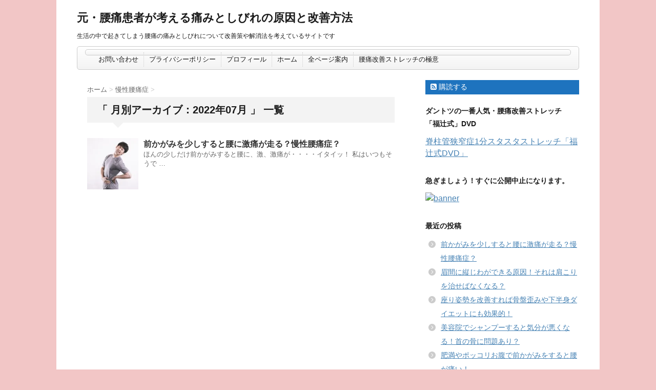

--- FILE ---
content_type: text/html; charset=UTF-8
request_url: http://osiyosan-1.com/archives/date/2022/07
body_size: 13121
content:
<!DOCTYPE html>
<!--[if lt IE 7]>
<html class="ie6" dir="ltr" lang="ja" prefix="og: https://ogp.me/ns#"> <![endif]-->
<!--[if IE 7]>
<html class="i7" dir="ltr" lang="ja" prefix="og: https://ogp.me/ns#"> <![endif]-->
<!--[if IE 8]>
<html class="ie" dir="ltr" lang="ja" prefix="og: https://ogp.me/ns#"> <![endif]-->
<!--[if gt IE 8]><!-->
<html dir="ltr" lang="ja" prefix="og: https://ogp.me/ns#">
	<!--<![endif]-->
	<head>
		<meta charset="UTF-8" >
		<meta name="viewport" content="width=device-width,initial-scale=1.0,user-scalable=no">
		<meta name="format-detection" content="telephone=no" >
		
					<meta name="robots" content="noindex,follow">
		
		<link rel="stylesheet" href="http://osiyosan-1.com/wp-content/themes/affinger2/css/normalize.css">
		<link rel="stylesheet" href="http://osiyosan-1.com/wp-content/themes/affinger2/style.css" type="text/css" media="screen" >
		<link rel="alternate" type="application/rss+xml" title="元・腰痛患者が考える痛みとしびれの原因と改善方法 RSS Feed" href="http://osiyosan-1.com/feed" />
		<link rel="pingback" href="http://osiyosan-1.com/xmlrpc.php" >
		<link rel="stylesheet" href="https://maxcdn.bootstrapcdn.com/font-awesome/4.5.0/css/font-awesome.min.css">

		<!--[if lt IE 9]>
		<script src="http://css3-mediaqueries-js.googlecode.com/svn/trunk/css3-mediaqueries.js"></script>
		<script src="http://osiyosan-1.com/wp-content/themes/affinger2/js/html5shiv.js"></script>
		<![endif]-->
				<title>7月, 2022 | 元・腰痛患者が考える痛みとしびれの原因と改善方法</title>

		<!-- All in One SEO 4.9.3 - aioseo.com -->
	<meta name="robots" content="noindex, max-snippet:-1, max-image-preview:large, max-video-preview:-1" />
	<link rel="canonical" href="http://osiyosan-1.com/archives/date/2022/07" />
	<meta name="generator" content="All in One SEO (AIOSEO) 4.9.3" />
		<script type="application/ld+json" class="aioseo-schema">
			{"@context":"https:\/\/schema.org","@graph":[{"@type":"BreadcrumbList","@id":"http:\/\/osiyosan-1.com\/archives\/date\/2022\/07#breadcrumblist","itemListElement":[{"@type":"ListItem","@id":"http:\/\/osiyosan-1.com#listItem","position":1,"name":"Home","item":"http:\/\/osiyosan-1.com","nextItem":{"@type":"ListItem","@id":"http:\/\/osiyosan-1.com\/archives\/date\/2022#listItem","name":2022}},{"@type":"ListItem","@id":"http:\/\/osiyosan-1.com\/archives\/date\/2022#listItem","position":2,"name":2022,"item":"http:\/\/osiyosan-1.com\/archives\/date\/2022","nextItem":{"@type":"ListItem","@id":"http:\/\/osiyosan-1.com\/archives\/date\/2022\/07#listItem","name":"07"},"previousItem":{"@type":"ListItem","@id":"http:\/\/osiyosan-1.com#listItem","name":"Home"}},{"@type":"ListItem","@id":"http:\/\/osiyosan-1.com\/archives\/date\/2022\/07#listItem","position":3,"name":"07","previousItem":{"@type":"ListItem","@id":"http:\/\/osiyosan-1.com\/archives\/date\/2022#listItem","name":2022}}]},{"@type":"CollectionPage","@id":"http:\/\/osiyosan-1.com\/archives\/date\/2022\/07#collectionpage","url":"http:\/\/osiyosan-1.com\/archives\/date\/2022\/07","name":"7\u6708, 2022 | \u5143\u30fb\u8170\u75db\u60a3\u8005\u304c\u8003\u3048\u308b\u75db\u307f\u3068\u3057\u3073\u308c\u306e\u539f\u56e0\u3068\u6539\u5584\u65b9\u6cd5","inLanguage":"ja","isPartOf":{"@id":"http:\/\/osiyosan-1.com\/#website"},"breadcrumb":{"@id":"http:\/\/osiyosan-1.com\/archives\/date\/2022\/07#breadcrumblist"}},{"@type":"Organization","@id":"http:\/\/osiyosan-1.com\/#organization","name":"\u5143\u30fb\u8170\u75db\u60a3\u8005\u304c\u8003\u3048\u308b\u75db\u307f\u3068\u3057\u3073\u308c\u306e\u539f\u56e0\u3068\u6539\u5584\u65b9\u6cd5","description":"\u751f\u6d3b\u306e\u4e2d\u3067\u8d77\u304d\u3066\u3057\u307e\u3046\u8170\u75db\u306e\u75db\u307f\u3068\u3057\u3073\u308c\u306b\u3064\u3044\u3066\u6539\u5584\u7b56\u3084\u89e3\u6d88\u6cd5\u3092\u8003\u3048\u3066\u3044\u308b\u30b5\u30a4\u30c8\u3067\u3059","url":"http:\/\/osiyosan-1.com\/"},{"@type":"WebSite","@id":"http:\/\/osiyosan-1.com\/#website","url":"http:\/\/osiyosan-1.com\/","name":"\u5143\u30fb\u8170\u75db\u60a3\u8005\u304c\u8003\u3048\u308b\u75db\u307f\u3068\u3057\u3073\u308c\u306e\u539f\u56e0\u3068\u6539\u5584\u65b9\u6cd5","description":"\u751f\u6d3b\u306e\u4e2d\u3067\u8d77\u304d\u3066\u3057\u307e\u3046\u8170\u75db\u306e\u75db\u307f\u3068\u3057\u3073\u308c\u306b\u3064\u3044\u3066\u6539\u5584\u7b56\u3084\u89e3\u6d88\u6cd5\u3092\u8003\u3048\u3066\u3044\u308b\u30b5\u30a4\u30c8\u3067\u3059","inLanguage":"ja","publisher":{"@id":"http:\/\/osiyosan-1.com\/#organization"}}]}
		</script>
		<!-- All in One SEO -->

<link rel='dns-prefetch' href='//ajax.googleapis.com' />
<link rel='dns-prefetch' href='//s.w.org' />
<script id="wpp-js" src="http://osiyosan-1.com/wp-content/plugins/wordpress-popular-posts/assets/js/wpp.min.js?ver=7.3.3" data-sampling="0" data-sampling-rate="100" data-api-url="http://osiyosan-1.com/wp-json/wordpress-popular-posts" data-post-id="0" data-token="b31f8ad536" data-lang="0" data-debug="0" type="text/javascript"></script>
<script type="text/javascript">
window._wpemojiSettings = {"baseUrl":"https:\/\/s.w.org\/images\/core\/emoji\/14.0.0\/72x72\/","ext":".png","svgUrl":"https:\/\/s.w.org\/images\/core\/emoji\/14.0.0\/svg\/","svgExt":".svg","source":{"concatemoji":"http:\/\/osiyosan-1.com\/wp-includes\/js\/wp-emoji-release.min.js?ver=6.0.11"}};
/*! This file is auto-generated */
!function(e,a,t){var n,r,o,i=a.createElement("canvas"),p=i.getContext&&i.getContext("2d");function s(e,t){var a=String.fromCharCode,e=(p.clearRect(0,0,i.width,i.height),p.fillText(a.apply(this,e),0,0),i.toDataURL());return p.clearRect(0,0,i.width,i.height),p.fillText(a.apply(this,t),0,0),e===i.toDataURL()}function c(e){var t=a.createElement("script");t.src=e,t.defer=t.type="text/javascript",a.getElementsByTagName("head")[0].appendChild(t)}for(o=Array("flag","emoji"),t.supports={everything:!0,everythingExceptFlag:!0},r=0;r<o.length;r++)t.supports[o[r]]=function(e){if(!p||!p.fillText)return!1;switch(p.textBaseline="top",p.font="600 32px Arial",e){case"flag":return s([127987,65039,8205,9895,65039],[127987,65039,8203,9895,65039])?!1:!s([55356,56826,55356,56819],[55356,56826,8203,55356,56819])&&!s([55356,57332,56128,56423,56128,56418,56128,56421,56128,56430,56128,56423,56128,56447],[55356,57332,8203,56128,56423,8203,56128,56418,8203,56128,56421,8203,56128,56430,8203,56128,56423,8203,56128,56447]);case"emoji":return!s([129777,127995,8205,129778,127999],[129777,127995,8203,129778,127999])}return!1}(o[r]),t.supports.everything=t.supports.everything&&t.supports[o[r]],"flag"!==o[r]&&(t.supports.everythingExceptFlag=t.supports.everythingExceptFlag&&t.supports[o[r]]);t.supports.everythingExceptFlag=t.supports.everythingExceptFlag&&!t.supports.flag,t.DOMReady=!1,t.readyCallback=function(){t.DOMReady=!0},t.supports.everything||(n=function(){t.readyCallback()},a.addEventListener?(a.addEventListener("DOMContentLoaded",n,!1),e.addEventListener("load",n,!1)):(e.attachEvent("onload",n),a.attachEvent("onreadystatechange",function(){"complete"===a.readyState&&t.readyCallback()})),(e=t.source||{}).concatemoji?c(e.concatemoji):e.wpemoji&&e.twemoji&&(c(e.twemoji),c(e.wpemoji)))}(window,document,window._wpemojiSettings);
</script>
<!-- osiyosan-1.com is managing ads with Advanced Ads 1.34.0 – https://wpadvancedads.com/ --><script id="osiyo-ready">
			window.advanced_ads_ready=function(e,a){a=a||"complete";var d=function(e){return"interactive"===a?"loading"!==e:"complete"===e};d(document.readyState)?e():document.addEventListener("readystatechange",(function(a){d(a.target.readyState)&&e()}),{once:"interactive"===a})},window.advanced_ads_ready_queue=window.advanced_ads_ready_queue||[];		</script>
		<style type="text/css">
img.wp-smiley,
img.emoji {
	display: inline !important;
	border: none !important;
	box-shadow: none !important;
	height: 1em !important;
	width: 1em !important;
	margin: 0 0.07em !important;
	vertical-align: -0.1em !important;
	background: none !important;
	padding: 0 !important;
}
</style>
	<link rel='stylesheet' id='wp-block-library-css'  href='http://osiyosan-1.com/wp-includes/css/dist/block-library/style.min.css?ver=6.0.11' type='text/css' media='all' />
<link rel='stylesheet' id='aioseo/css/src/vue/standalone/blocks/table-of-contents/global.scss-css'  href='http://osiyosan-1.com/wp-content/plugins/all-in-one-seo-pack/dist/Lite/assets/css/table-of-contents/global.e90f6d47.css?ver=4.9.3' type='text/css' media='all' />
<style id='global-styles-inline-css' type='text/css'>
body{--wp--preset--color--black: #000000;--wp--preset--color--cyan-bluish-gray: #abb8c3;--wp--preset--color--white: #ffffff;--wp--preset--color--pale-pink: #f78da7;--wp--preset--color--vivid-red: #cf2e2e;--wp--preset--color--luminous-vivid-orange: #ff6900;--wp--preset--color--luminous-vivid-amber: #fcb900;--wp--preset--color--light-green-cyan: #7bdcb5;--wp--preset--color--vivid-green-cyan: #00d084;--wp--preset--color--pale-cyan-blue: #8ed1fc;--wp--preset--color--vivid-cyan-blue: #0693e3;--wp--preset--color--vivid-purple: #9b51e0;--wp--preset--gradient--vivid-cyan-blue-to-vivid-purple: linear-gradient(135deg,rgba(6,147,227,1) 0%,rgb(155,81,224) 100%);--wp--preset--gradient--light-green-cyan-to-vivid-green-cyan: linear-gradient(135deg,rgb(122,220,180) 0%,rgb(0,208,130) 100%);--wp--preset--gradient--luminous-vivid-amber-to-luminous-vivid-orange: linear-gradient(135deg,rgba(252,185,0,1) 0%,rgba(255,105,0,1) 100%);--wp--preset--gradient--luminous-vivid-orange-to-vivid-red: linear-gradient(135deg,rgba(255,105,0,1) 0%,rgb(207,46,46) 100%);--wp--preset--gradient--very-light-gray-to-cyan-bluish-gray: linear-gradient(135deg,rgb(238,238,238) 0%,rgb(169,184,195) 100%);--wp--preset--gradient--cool-to-warm-spectrum: linear-gradient(135deg,rgb(74,234,220) 0%,rgb(151,120,209) 20%,rgb(207,42,186) 40%,rgb(238,44,130) 60%,rgb(251,105,98) 80%,rgb(254,248,76) 100%);--wp--preset--gradient--blush-light-purple: linear-gradient(135deg,rgb(255,206,236) 0%,rgb(152,150,240) 100%);--wp--preset--gradient--blush-bordeaux: linear-gradient(135deg,rgb(254,205,165) 0%,rgb(254,45,45) 50%,rgb(107,0,62) 100%);--wp--preset--gradient--luminous-dusk: linear-gradient(135deg,rgb(255,203,112) 0%,rgb(199,81,192) 50%,rgb(65,88,208) 100%);--wp--preset--gradient--pale-ocean: linear-gradient(135deg,rgb(255,245,203) 0%,rgb(182,227,212) 50%,rgb(51,167,181) 100%);--wp--preset--gradient--electric-grass: linear-gradient(135deg,rgb(202,248,128) 0%,rgb(113,206,126) 100%);--wp--preset--gradient--midnight: linear-gradient(135deg,rgb(2,3,129) 0%,rgb(40,116,252) 100%);--wp--preset--duotone--dark-grayscale: url('#wp-duotone-dark-grayscale');--wp--preset--duotone--grayscale: url('#wp-duotone-grayscale');--wp--preset--duotone--purple-yellow: url('#wp-duotone-purple-yellow');--wp--preset--duotone--blue-red: url('#wp-duotone-blue-red');--wp--preset--duotone--midnight: url('#wp-duotone-midnight');--wp--preset--duotone--magenta-yellow: url('#wp-duotone-magenta-yellow');--wp--preset--duotone--purple-green: url('#wp-duotone-purple-green');--wp--preset--duotone--blue-orange: url('#wp-duotone-blue-orange');--wp--preset--font-size--small: 13px;--wp--preset--font-size--medium: 20px;--wp--preset--font-size--large: 36px;--wp--preset--font-size--x-large: 42px;}.has-black-color{color: var(--wp--preset--color--black) !important;}.has-cyan-bluish-gray-color{color: var(--wp--preset--color--cyan-bluish-gray) !important;}.has-white-color{color: var(--wp--preset--color--white) !important;}.has-pale-pink-color{color: var(--wp--preset--color--pale-pink) !important;}.has-vivid-red-color{color: var(--wp--preset--color--vivid-red) !important;}.has-luminous-vivid-orange-color{color: var(--wp--preset--color--luminous-vivid-orange) !important;}.has-luminous-vivid-amber-color{color: var(--wp--preset--color--luminous-vivid-amber) !important;}.has-light-green-cyan-color{color: var(--wp--preset--color--light-green-cyan) !important;}.has-vivid-green-cyan-color{color: var(--wp--preset--color--vivid-green-cyan) !important;}.has-pale-cyan-blue-color{color: var(--wp--preset--color--pale-cyan-blue) !important;}.has-vivid-cyan-blue-color{color: var(--wp--preset--color--vivid-cyan-blue) !important;}.has-vivid-purple-color{color: var(--wp--preset--color--vivid-purple) !important;}.has-black-background-color{background-color: var(--wp--preset--color--black) !important;}.has-cyan-bluish-gray-background-color{background-color: var(--wp--preset--color--cyan-bluish-gray) !important;}.has-white-background-color{background-color: var(--wp--preset--color--white) !important;}.has-pale-pink-background-color{background-color: var(--wp--preset--color--pale-pink) !important;}.has-vivid-red-background-color{background-color: var(--wp--preset--color--vivid-red) !important;}.has-luminous-vivid-orange-background-color{background-color: var(--wp--preset--color--luminous-vivid-orange) !important;}.has-luminous-vivid-amber-background-color{background-color: var(--wp--preset--color--luminous-vivid-amber) !important;}.has-light-green-cyan-background-color{background-color: var(--wp--preset--color--light-green-cyan) !important;}.has-vivid-green-cyan-background-color{background-color: var(--wp--preset--color--vivid-green-cyan) !important;}.has-pale-cyan-blue-background-color{background-color: var(--wp--preset--color--pale-cyan-blue) !important;}.has-vivid-cyan-blue-background-color{background-color: var(--wp--preset--color--vivid-cyan-blue) !important;}.has-vivid-purple-background-color{background-color: var(--wp--preset--color--vivid-purple) !important;}.has-black-border-color{border-color: var(--wp--preset--color--black) !important;}.has-cyan-bluish-gray-border-color{border-color: var(--wp--preset--color--cyan-bluish-gray) !important;}.has-white-border-color{border-color: var(--wp--preset--color--white) !important;}.has-pale-pink-border-color{border-color: var(--wp--preset--color--pale-pink) !important;}.has-vivid-red-border-color{border-color: var(--wp--preset--color--vivid-red) !important;}.has-luminous-vivid-orange-border-color{border-color: var(--wp--preset--color--luminous-vivid-orange) !important;}.has-luminous-vivid-amber-border-color{border-color: var(--wp--preset--color--luminous-vivid-amber) !important;}.has-light-green-cyan-border-color{border-color: var(--wp--preset--color--light-green-cyan) !important;}.has-vivid-green-cyan-border-color{border-color: var(--wp--preset--color--vivid-green-cyan) !important;}.has-pale-cyan-blue-border-color{border-color: var(--wp--preset--color--pale-cyan-blue) !important;}.has-vivid-cyan-blue-border-color{border-color: var(--wp--preset--color--vivid-cyan-blue) !important;}.has-vivid-purple-border-color{border-color: var(--wp--preset--color--vivid-purple) !important;}.has-vivid-cyan-blue-to-vivid-purple-gradient-background{background: var(--wp--preset--gradient--vivid-cyan-blue-to-vivid-purple) !important;}.has-light-green-cyan-to-vivid-green-cyan-gradient-background{background: var(--wp--preset--gradient--light-green-cyan-to-vivid-green-cyan) !important;}.has-luminous-vivid-amber-to-luminous-vivid-orange-gradient-background{background: var(--wp--preset--gradient--luminous-vivid-amber-to-luminous-vivid-orange) !important;}.has-luminous-vivid-orange-to-vivid-red-gradient-background{background: var(--wp--preset--gradient--luminous-vivid-orange-to-vivid-red) !important;}.has-very-light-gray-to-cyan-bluish-gray-gradient-background{background: var(--wp--preset--gradient--very-light-gray-to-cyan-bluish-gray) !important;}.has-cool-to-warm-spectrum-gradient-background{background: var(--wp--preset--gradient--cool-to-warm-spectrum) !important;}.has-blush-light-purple-gradient-background{background: var(--wp--preset--gradient--blush-light-purple) !important;}.has-blush-bordeaux-gradient-background{background: var(--wp--preset--gradient--blush-bordeaux) !important;}.has-luminous-dusk-gradient-background{background: var(--wp--preset--gradient--luminous-dusk) !important;}.has-pale-ocean-gradient-background{background: var(--wp--preset--gradient--pale-ocean) !important;}.has-electric-grass-gradient-background{background: var(--wp--preset--gradient--electric-grass) !important;}.has-midnight-gradient-background{background: var(--wp--preset--gradient--midnight) !important;}.has-small-font-size{font-size: var(--wp--preset--font-size--small) !important;}.has-medium-font-size{font-size: var(--wp--preset--font-size--medium) !important;}.has-large-font-size{font-size: var(--wp--preset--font-size--large) !important;}.has-x-large-font-size{font-size: var(--wp--preset--font-size--x-large) !important;}
</style>
<link rel='stylesheet' id='contact-form-7-css'  href='http://osiyosan-1.com/wp-content/plugins/contact-form-7/includes/css/styles.css?ver=5.7.7' type='text/css' media='all' />
<link rel='stylesheet' id='toc-screen-css'  href='http://osiyosan-1.com/wp-content/plugins/table-of-contents-plus/screen.min.css?ver=2411.1' type='text/css' media='all' />
<link rel='stylesheet' id='wordpress-popular-posts-css-css'  href='http://osiyosan-1.com/wp-content/plugins/wordpress-popular-posts/assets/css/wpp.css?ver=7.3.3' type='text/css' media='all' />
<link rel='stylesheet' id='single-css'  href='http://osiyosan-1.com/wp-content/themes/affinger2/st-rankcss.php' type='text/css' media='all' />
<script type='text/javascript' src='//ajax.googleapis.com/ajax/libs/jquery/1.11.3/jquery.min.js?ver=1.11.3' id='jquery-js'></script>
<link rel="https://api.w.org/" href="http://osiyosan-1.com/wp-json/" /><script type="text/javascript">
	window._wp_rp_static_base_url = 'https://wprp.sovrn.com/static/';
	window._wp_rp_wp_ajax_url = "http://osiyosan-1.com/wp-admin/admin-ajax.php";
	window._wp_rp_plugin_version = '3.6.4';
	window._wp_rp_post_id = '2004';
	window._wp_rp_num_rel_posts = '10';
	window._wp_rp_thumbnails = true;
	window._wp_rp_post_title = '%E5%89%8D%E3%81%8B%E3%81%8C%E3%81%BF%E3%82%92%E5%B0%91%E3%81%97%E3%81%99%E3%82%8B%E3%81%A8%E8%85%B0%E3%81%AB%E6%BF%80%E7%97%9B%E3%81%8C%E8%B5%B0%E3%82%8B%EF%BC%9F%E6%85%A2%E6%80%A7%E8%85%B0%E7%97%9B%E7%97%87%EF%BC%9F';
	window._wp_rp_post_tags = ['%E5%89%8D%E3%81%8B%E3%81%8C%E3%81%BF%E3%80%81%E8%85%B0%E3%80%81%E6%BF%80%E7%97%9B%E3%80%81', '%E6%85%A2%E6%80%A7%E8%85%B0%E7%97%9B%E7%97%87', 'class', 'span', 'alt'];
	window._wp_rp_promoted_content = true;
</script>
<link rel="stylesheet" href="http://osiyosan-1.com/wp-content/plugins/wordpress-23-related-posts-plugin/static/themes/vertical-m.css?version=3.6.4" />
            <style id="wpp-loading-animation-styles">@-webkit-keyframes bgslide{from{background-position-x:0}to{background-position-x:-200%}}@keyframes bgslide{from{background-position-x:0}to{background-position-x:-200%}}.wpp-widget-block-placeholder,.wpp-shortcode-placeholder{margin:0 auto;width:60px;height:3px;background:#dd3737;background:linear-gradient(90deg,#dd3737 0%,#571313 10%,#dd3737 100%);background-size:200% auto;border-radius:3px;-webkit-animation:bgslide 1s infinite linear;animation:bgslide 1s infinite linear}</style>
            <style data-context="foundation-flickity-css">/*! Flickity v2.0.2
http://flickity.metafizzy.co
---------------------------------------------- */.flickity-enabled{position:relative}.flickity-enabled:focus{outline:0}.flickity-viewport{overflow:hidden;position:relative;height:100%}.flickity-slider{position:absolute;width:100%;height:100%}.flickity-enabled.is-draggable{-webkit-tap-highlight-color:transparent;tap-highlight-color:transparent;-webkit-user-select:none;-moz-user-select:none;-ms-user-select:none;user-select:none}.flickity-enabled.is-draggable .flickity-viewport{cursor:move;cursor:-webkit-grab;cursor:grab}.flickity-enabled.is-draggable .flickity-viewport.is-pointer-down{cursor:-webkit-grabbing;cursor:grabbing}.flickity-prev-next-button{position:absolute;top:50%;width:44px;height:44px;border:none;border-radius:50%;background:#fff;background:hsla(0,0%,100%,.75);cursor:pointer;-webkit-transform:translateY(-50%);transform:translateY(-50%)}.flickity-prev-next-button:hover{background:#fff}.flickity-prev-next-button:focus{outline:0;box-shadow:0 0 0 5px #09f}.flickity-prev-next-button:active{opacity:.6}.flickity-prev-next-button.previous{left:10px}.flickity-prev-next-button.next{right:10px}.flickity-rtl .flickity-prev-next-button.previous{left:auto;right:10px}.flickity-rtl .flickity-prev-next-button.next{right:auto;left:10px}.flickity-prev-next-button:disabled{opacity:.3;cursor:auto}.flickity-prev-next-button svg{position:absolute;left:20%;top:20%;width:60%;height:60%}.flickity-prev-next-button .arrow{fill:#333}.flickity-page-dots{position:absolute;width:100%;bottom:-25px;padding:0;margin:0;list-style:none;text-align:center;line-height:1}.flickity-rtl .flickity-page-dots{direction:rtl}.flickity-page-dots .dot{display:inline-block;width:10px;height:10px;margin:0 8px;background:#333;border-radius:50%;opacity:.25;cursor:pointer}.flickity-page-dots .dot.is-selected{opacity:1}</style><style data-context="foundation-slideout-css">.slideout-menu{position:fixed;left:0;top:0;bottom:0;right:auto;z-index:0;width:256px;overflow-y:auto;-webkit-overflow-scrolling:touch;display:none}.slideout-menu.pushit-right{left:auto;right:0}.slideout-panel{position:relative;z-index:1;will-change:transform}.slideout-open,.slideout-open .slideout-panel,.slideout-open body{overflow:hidden}.slideout-open .slideout-menu{display:block}.pushit{display:none}</style><meta name="robots" content="noindex, follow" />

		<style type="text/css">
			/*グループ1
			------------------------------------------------------------*/
			/*ブログタイトル*/

			header .sitename a {
				color: #1a1a1a;
			}

			/* メニュー */
			nav li a {
				color: #1a1a1a;
			}

			/*キャプション */

			header h1 {
				color: #1a1a1a;
			}

			header .descr {
				color: #1a1a1a;
			}

			/* アコーディオン */
			#s-navi dt.trigger .op {
				color: #1a1a1a;
			}

			.acordion_tree li a {
				color: #1a1a1a;
			}

			/* サイド見出し */
			aside h4 {
				color: #1a1a1a;
			}

			/* フッター文字 */
			#footer, #footer .copy {
				color: #1a1a1a;
			}

			/*グループ2
			------------------------------------------------------------*/
			/* 中見出し */
			h2 {
				background: #f3f3f3;
				color: #1a1a1a;
			}

			h2:after {
				border-top: 10px solid #f3f3f3;
			}

			h2:before {
				border-top: 10px solid #f3f3f3;
			}

			/*小見出し*/
			.post h3 {
				border-bottom: 1px #f3f3f3 dotted;
			}

			/* 記事タイトル下の線 */
			.blogbox {
				border-top-color: #f3f3f3;
				border-bottom-color: #f3f3f3;
			}

			/*グループ4
			------------------------------------------------------------*/
			/* RSSボタン */
			.rssbox a {
				background-color: #1e73be;
			}
		</style>
		
<!-- BEGIN: WP Social Bookmarking Light HEAD --><script>
    (function (d, s, id) {
        var js, fjs = d.getElementsByTagName(s)[0];
        if (d.getElementById(id)) return;
        js = d.createElement(s);
        js.id = id;
        js.src = "//connect.facebook.net/en_US/sdk.js#xfbml=1&version=v2.7";
        fjs.parentNode.insertBefore(js, fjs);
    }(document, 'script', 'facebook-jssdk'));
</script>
<style type="text/css">.wp_social_bookmarking_light{
    border: 0 !important;
    padding: 10px 0 20px 0 !important;
    margin: 0 !important;
}
.wp_social_bookmarking_light div{
    float: left !important;
    border: 0 !important;
    padding: 0 !important;
    margin: 0 5px 0px 0 !important;
    min-height: 30px !important;
    line-height: 18px !important;
    text-indent: 0 !important;
}
.wp_social_bookmarking_light img{
    border: 0 !important;
    padding: 0;
    margin: 0;
    vertical-align: top !important;
}
.wp_social_bookmarking_light_clear{
    clear: both !important;
}
#fb-root{
    display: none;
}
.wsbl_twitter{
    width: 100px;
}
.wsbl_facebook_like iframe{
    max-width: none !important;
}
</style>
<!-- END: WP Social Bookmarking Light HEAD -->
<style type="text/css" id="custom-background-css">
body.custom-background { background-color: #f2c6c6; }
</style>
	<script  async src="https://pagead2.googlesyndication.com/pagead/js/adsbygoogle.js?client=ca-pub-8212737890290393" crossorigin="anonymous"></script><link rel="icon" href="http://osiyosan-1.com/wp-content/uploads/2015/09/cropped-0-45-32x32.png" sizes="32x32" />
<link rel="icon" href="http://osiyosan-1.com/wp-content/uploads/2015/09/cropped-0-45-192x192.png" sizes="192x192" />
<link rel="apple-touch-icon" href="http://osiyosan-1.com/wp-content/uploads/2015/09/cropped-0-45-180x180.png" />
<meta name="msapplication-TileImage" content="http://osiyosan-1.com/wp-content/uploads/2015/09/cropped-0-45-270x270.png" />
<style>.ios7.web-app-mode.has-fixed header{ background-color: rgba(45,53,63,.88);}</style><meta name="google-site-verification" content="qM2GSITsM8RcvP1q7r7VIoOLaVF0X1CgamlSrF02z0Q" />
	


<script async src="//pagead2.googlesyndication.com/pagead/js/adsbygoogle.js"></script>
<script>
  (adsbygoogle = window.adsbygoogle || []).push({
    google_ad_client: "ca-pub-8212737890290393",
    enable_page_level_ads: true
  });
</script>




</head>




	<body class="archive date custom-background aa-prefix-osiyo-" >
			<script>
		(function (i, s, o, g, r, a, m) {
			i['GoogleAnalyticsObject'] = r;
			i[r] = i[r] || function () {
					(i[r].q = i[r].q || []).push(arguments)
				}, i[r].l = 1 * new Date();
			a = s.createElement(o),
				m = s.getElementsByTagName(o)[0];
			a.async = 1;
			a.src = g;
			m.parentNode.insertBefore(a, m)
		})(window, document, 'script', '//www.google-analytics.com/analytics.js', 'ga');

		ga('create', 'UA-39874411-7', 'auto');
		ga('send', 'pageview');

	</script>
		
		<div id="wrapper" class="">
			<!-- アコーディオン -->
			<nav id="s-navi" class="pcnone">
				<dl class="acordion">
					<dt class="trigger">
					<p><span class="op"><i class="fa fa-bars"></i>&nbsp; MENU</span></p>
					</dt>
					<dd class="acordion_tree">
												<div class="menu"><ul>
<li class="page_item page-item-675"><a href="http://osiyosan-1.com/page-675">お問い合わせ</a></li>
<li class="page_item page-item-2039"><a href="http://osiyosan-1.com/%e3%83%97%e3%83%a9%e3%82%a4%e3%83%90%e3%82%b7%e3%83%bc%e3%83%9d%e3%83%aa%e3%82%b7%e3%83%bc">プライバシーポリシー</a></li>
<li class="page_item page-item-1542"><a href="http://osiyosan-1.com/%e3%83%97%e3%83%ad%e3%83%95%e3%82%a3%e3%83%bc%e3%83%ab">プロフィール</a></li>
<li class="page_item page-item-2046"><a href="http://osiyosan-1.com/%e3%83%9b%e3%83%bc%e3%83%a0">ホーム</a></li>
<li class="page_item page-item-634"><a href="http://osiyosan-1.com/page-634">全ページ案内</a></li>
<li class="page_item page-item-1474"><a href="http://osiyosan-1.com/%e8%85%b0%e7%97%9b%e6%94%b9%e5%96%84%e3%82%b9%e3%83%88%e3%83%ac%e3%83%83%e3%83%81%e3%81%ae%e6%a5%b5%e6%84%8f">腰痛改善ストレッチの極意</a></li>
</ul></div>
						<div class="clear"></div>
					</dd>
				</dl>
			</nav>
			<!-- /アコーディオン -->
			<header>
				<!-- ロゴ又はブログ名 -->
				<p class="sitename"><a href="http://osiyosan-1.com/">
													元・腰痛患者が考える痛みとしびれの原因と改善方法											</a></p>
				<!-- キャプション -->
									<p class="descr">
						生活の中で起きてしまう腰痛の痛みとしびれについて改善策や解消法を考えているサイトです					</p>
				
				
	<!-- /gazou -->
				<!--
				メニュー
				-->
													<nav class="smanone clearfix">
					<nav class="menu"><ul><li class="page_item page-item-675"><a href="http://osiyosan-1.com/page-675">お問い合わせ</a></li><li class="page_item page-item-2039"><a href="http://osiyosan-1.com/%e3%83%97%e3%83%a9%e3%82%a4%e3%83%90%e3%82%b7%e3%83%bc%e3%83%9d%e3%83%aa%e3%82%b7%e3%83%bc">プライバシーポリシー</a></li><li class="page_item page-item-1542"><a href="http://osiyosan-1.com/%e3%83%97%e3%83%ad%e3%83%95%e3%82%a3%e3%83%bc%e3%83%ab">プロフィール</a></li><li class="page_item page-item-2046"><a href="http://osiyosan-1.com/%e3%83%9b%e3%83%bc%e3%83%a0">ホーム</a></li><li class="page_item page-item-634"><a href="http://osiyosan-1.com/page-634">全ページ案内</a></li><li class="page_item page-item-1474"><a href="http://osiyosan-1.com/%e8%85%b0%e7%97%9b%e6%94%b9%e5%96%84%e3%82%b9%e3%83%88%e3%83%ac%e3%83%83%e3%83%81%e3%81%ae%e6%a5%b5%e6%84%8f">腰痛改善ストレッチの極意</a></li></ul></nav>					</nav>
				

			</header>

<div id="content" class="clearfix">
	<div id="contentInner">
		<main >
			<article>
				<div id="breadcrumb">
					<div itemscope itemtype="http://data-vocabulary.org/Breadcrumb">
						<a href="http://osiyosan-1.com/" itemprop="url"> <span itemprop="title">ホーム</span> </a> &gt;
					</div>
																																				<div itemscope itemtype="http://data-vocabulary.org/Breadcrumb">
							<a href="http://osiyosan-1.com/archives/category/%e6%85%a2%e6%80%a7%e8%85%b0%e7%97%9b%e7%97%87" itemprop="url">
								<span itemprop="title">慢性腰痛症</span> </a> &gt; </div>
									</div>
				<!--/kuzu-->
				<!--ループ開始-->
				<h2>「
											月別アーカイブ：2022年07月										」 一覧 </h2>
				<div id="kanren">
			<dl class="clearfix">
			<dt><a href="http://osiyosan-1.com/archives/2004">
											<img width="150" height="150" src="http://osiyosan-1.com/wp-content/uploads/2022/06/PAKU6471.jpg-150x150.webp" class="attachment-st_thumb150 size-st_thumb150 wp-post-image" alt="" srcset="http://osiyosan-1.com/wp-content/uploads/2022/06/PAKU6471.jpg-150x150.webp 150w, http://osiyosan-1.com/wp-content/uploads/2022/06/PAKU6471.jpg-100x100.webp 100w, http://osiyosan-1.com/wp-content/uploads/2022/06/PAKU6471.jpg-144x144.webp 144w" sizes="(max-width: 150px) 100vw, 150px" />									</a></dt>
			<dd>
				<h3><a href="http://osiyosan-1.com/archives/2004">
						前かがみを少しすると腰に激痛が走る？慢性腰痛症？					</a></h3>

				<div class="blog_info st-hide">
					<p><i class="fa fa-clock-o"></i>&nbsp;
						2022/07/11						&nbsp;<span class="pcone"><i class="fa fa-tags"></i>&nbsp;
							<a href="http://osiyosan-1.com/archives/category/%e6%85%a2%e6%80%a7%e8%85%b0%e7%97%9b%e7%97%87" rel="category tag">慢性腰痛症</a>							<a href="http://osiyosan-1.com/archives/tag/%e5%89%8d%e3%81%8b%e3%81%8c%e3%81%bf%e3%80%81%e8%85%b0%e3%80%81%e6%bf%80%e7%97%9b%e3%80%81%e6%85%a2%e6%80%a7%e8%85%b0%e7%97%9b%e7%97%87" rel="tag">前かがみ、腰、激痛、慢性腰痛症</a>          </span></p>
				</div>
				<div class="smanone">
					<p>ほんの少しだけ前かがみすると腰に、激、激痛が・・・・イタイッ！ 私はいつもそうで &#8230; </p>
				</div>
			</dd>
		</dl>
	</div>
				<div class="st-pagelink">
	</div>			</article>
		</main>
	</div>
	<!-- /#contentInner -->
	<div id="side">
	<aside>
					<div class="ad">
											</div>
				
					<!-- RSSボタンです -->
			<div class="rssbox">
			<a href="http://osiyosan-1.com//?feed=rss2"><i class="fa fa-rss-square"></i>&nbsp;購読する</a></div>
			<!-- RSSボタンここまで -->
		
		
		<div id="mybox">
			<ul><li><h4 class="menu_underh2">ダントツの一番人気・腰痛改善ストレッチ「福辻式」DVD</h4>			<div class="textwidget"><p><a href="https://www.infotop.jp/click.php?aid=232032&iid=60284" rel="sponsored">脊柱管狭窄症1分スタスタストレッチ「福辻式DVD」</a></p>
</div>
		</li></ul><ul><li><h4 class="menu_underh2">急ぎましょう！すぐに公開中止になります。</h4>			<div class="textwidget"><p><a href="http://bit.ly/1OgaSRi" target="_blank" rel="noopener"><img alt="banner" src="http://nanamishiho.com/banner/308_308.png" height="190" width="190" /></a></p>
</div>
		</li></ul>
<ul><li>

</li></ul>

		<ul><li>
		<h4 class="menu_underh2">最近の投稿</h4>
		<ul>
											<li>
					<a href="http://osiyosan-1.com/archives/2004">前かがみを少しすると腰に激痛が走る？慢性腰痛症？</a>
									</li>
											<li>
					<a href="http://osiyosan-1.com/archives/1962">眉間に縦じわができる原因！それは肩こりを治せばなくなる？</a>
									</li>
											<li>
					<a href="http://osiyosan-1.com/archives/1955">座り姿勢を改善すれば骨盤歪みや下半身ダイエットにも効果的！</a>
									</li>
											<li>
					<a href="http://osiyosan-1.com/archives/1945">美容院でシャンプーすると気分が悪くなる！首の骨に問題あり？</a>
									</li>
											<li>
					<a href="http://osiyosan-1.com/archives/1938">肥満やポッコリお腹で前かがみをすると腰が痛い！　</a>
									</li>
					</ul>

		</li></ul><ul><li><h4 class="menu_underh2">カテゴリー</h4>
			<ul>
					<li class="cat-item cat-item-159"><a href="http://osiyosan-1.com/archives/category/%e5%81%a5%e5%ba%b7/%e9%a2%a8%e9%82%aa%e3%81%8b%e3%82%89%e8%b5%b7%e3%81%8d%e3%82%8b%e9%96%a2%e7%af%80%e7%97%9b%e3%82%84%e8%85%b0%e3%81%ae%e7%97%9b%e3%81%bf">風邪から起きる関節痛や腰の痛み</a>
</li>
	<li class="cat-item cat-item-166"><a href="http://osiyosan-1.com/archives/category/%e5%81%a5%e5%ba%b7/%e5%a5%b3%e6%80%a7%e3%81%ae%e6%82%a9%e3%81%bf">女性の悩み</a>
</li>
	<li class="cat-item cat-item-184"><a href="http://osiyosan-1.com/archives/category/%e8%87%aa%e5%be%8b%e7%a5%9e%e7%b5%8c%e5%a4%b1%e8%aa%bf%e7%97%87">自律神経失調症</a>
</li>
	<li class="cat-item cat-item-195"><a href="http://osiyosan-1.com/archives/category/%e3%82%aa%e3%82%b9%e3%82%b9%e3%83%a1">オススメ</a>
</li>
	<li class="cat-item cat-item-211"><a href="http://osiyosan-1.com/archives/category/%e5%81%a5%e5%ba%b7/%e5%ba%8a%e3%81%ae%e5%ba%a7%e3%82%8a%e6%96%b9">床の座り方</a>
</li>
	<li class="cat-item cat-item-240"><a href="http://osiyosan-1.com/archives/category/%e6%85%a2%e6%80%a7%e8%85%b0%e7%97%9b%e7%97%87">慢性腰痛症</a>
</li>
	<li class="cat-item cat-item-1"><a href="http://osiyosan-1.com/archives/category/%e6%9c%aa%e5%88%86%e9%a1%9e">未分類</a>
</li>
	<li class="cat-item cat-item-3"><a href="http://osiyosan-1.com/archives/category/%e5%81%a5%e5%ba%b7/%e8%85%b0%e7%97%9b">腰痛</a>
</li>
	<li class="cat-item cat-item-69"><a href="http://osiyosan-1.com/archives/category/%e5%81%a5%e5%ba%b7/%e5%8e%9f%e5%9b%a0">腰痛の原因</a>
</li>
	<li class="cat-item cat-item-76"><a href="http://osiyosan-1.com/archives/category/%e5%81%a5%e5%ba%b7/%e3%83%98%e3%83%ab%e3%83%8b%e3%82%a2%e3%81%ae%e5%8e%9f%e5%9b%a0">ヘルニアの原因</a>
</li>
	<li class="cat-item cat-item-71"><a href="http://osiyosan-1.com/archives/category/%e5%81%a5%e5%ba%b7/%e3%82%b9%e3%83%88%e3%83%ac%e3%82%b9%e3%81%a8%e6%85%a2%e6%80%a7%e8%85%b0%e7%97%9b">ストレスと慢性腰痛</a>
</li>
	<li class="cat-item cat-item-85"><a href="http://osiyosan-1.com/archives/category/%e5%81%a5%e5%ba%b7/%e8%85%b0%e7%97%9b%e6%94%b9%e5%96%84%e6%b3%95">腰痛改善法</a>
</li>
	<li class="cat-item cat-item-91"><a href="http://osiyosan-1.com/archives/category/%e5%81%a5%e5%ba%b7/%e5%af%9d%e5%85%b7%e3%81%ab%e3%81%a4%e3%81%84%e3%81%a6">寝具について</a>
</li>
	<li class="cat-item cat-item-92"><a href="http://osiyosan-1.com/archives/category/%e5%81%a5%e5%ba%b7/%e5%af%9d%e6%96%b9%e3%81%ab%e3%81%a4%e3%81%84%e3%81%a6">寝方について</a>
</li>
	<li class="cat-item cat-item-84"><a href="http://osiyosan-1.com/archives/category/%e5%81%a5%e5%ba%b7/%e5%ba%a7%e9%aa%a8%e7%a5%9e%e7%b5%8c%e7%97%9b">座骨神経痛</a>
</li>
	<li class="cat-item cat-item-93"><a href="http://osiyosan-1.com/archives/category/%e5%81%a5%e5%ba%b7/%e8%82%a5%e6%ba%80%e3%81%ab%e3%81%a4%e3%81%84%e3%81%a6">肥満について</a>
</li>
	<li class="cat-item cat-item-34"><a href="http://osiyosan-1.com/archives/category/%e5%81%a5%e5%ba%b7/%e6%95%b4%e5%bd%a2%e5%a4%96%e7%a7%91%e3%81%ae%e5%8f%97%e8%a8%ba%e3%81%ae%e3%81%97%e3%81%8b%e3%81%9f">整形外科の受診のしかた</a>
</li>
	<li class="cat-item cat-item-97"><a href="http://osiyosan-1.com/archives/category/%e5%81%a5%e5%ba%b7/%e5%a4%aa%e3%82%82%e3%82%82%e3%83%bb%e3%81%8a%e5%b0%bb%e3%83%bb%e3%81%b5%e3%81%8f%e3%82%89%e3%81%af%e3%81%8e%e3%81%ae%e3%81%97%e3%81%b3%e3%82%8c">太もも・お尻・ふくらはぎのしびれ</a>
</li>
	<li class="cat-item cat-item-54"><a href="http://osiyosan-1.com/archives/category/%e5%81%a5%e5%ba%b7/%e6%95%b4%e5%bd%a2%e5%a4%96%e7%a7%91%e3%81%ae%e6%b2%bb%e7%99%82">整形外科の治療</a>
</li>
	<li class="cat-item cat-item-8"><a href="http://osiyosan-1.com/archives/category/%e5%81%a5%e5%ba%b7/%e8%82%a9%e3%81%93%e3%82%8a-%e5%81%a5%e5%ba%b7">肩こり</a>
</li>
	<li class="cat-item cat-item-95"><a href="http://osiyosan-1.com/archives/category/%e5%81%a5%e5%ba%b7/%e5%af%be%e7%ad%96%e6%b3%95">対策法</a>
</li>
	<li class="cat-item cat-item-23"><a href="http://osiyosan-1.com/archives/category/%e5%81%a5%e5%ba%b7/%e6%89%8b%e3%81%ae%e3%81%97%e3%81%b3%e3%82%8c-%e5%81%a5%e5%ba%b7">手のしびれ</a>
</li>
	<li class="cat-item cat-item-45"><a href="http://osiyosan-1.com/archives/category/%e5%81%a5%e5%ba%b7/%e7%ad%8b%e8%82%89%e3%83%88%e3%83%ac%e3%83%bc%e3%83%8b%e3%83%b3%e3%82%b0">筋肉トレーニング</a>
</li>
	<li class="cat-item cat-item-60"><a href="http://osiyosan-1.com/archives/category/%e5%81%a5%e5%ba%b7/%e8%85%b0%e7%97%9b%e3%83%99%e3%83%ab%e3%83%88">腰痛ベルト</a>
</li>
	<li class="cat-item cat-item-77"><a href="http://osiyosan-1.com/archives/category/%e5%81%a5%e5%ba%b7/%e7%b6%ba%e9%ba%97%e3%81%aa%e5%a7%bf%e5%8b%a2">綺麗な姿勢</a>
</li>
	<li class="cat-item cat-item-86"><a href="http://osiyosan-1.com/archives/category/%e5%81%a5%e5%ba%b7/%e3%82%b9%e3%83%9d%e3%83%bc%e3%83%84%e3%81%a8%e9%81%8b%e5%8b%95">スポーツと運動</a>
</li>
	<li class="cat-item cat-item-30"><a href="http://osiyosan-1.com/archives/category/%e5%81%a5%e5%ba%b7/%e9%bc%bb%e3%81%ae%e6%82%a9%e3%81%bf">鼻の悩み</a>
</li>
	<li class="cat-item cat-item-29"><a href="http://osiyosan-1.com/archives/category/%e5%81%a5%e5%ba%b7/%e3%81%b0%e3%81%ad%e6%8c%87%e3%83%bb%e8%85%b1%e9%9e%98%e7%82%8e">ばね指・腱鞘炎</a>
</li>
			</ul>

			</li></ul><ul><li><h4 class="menu_underh2">アーカイブ</h4>
			<ul>
					<li><a href='http://osiyosan-1.com/archives/date/2022/07' aria-current="page">2022年7月</a></li>
	<li><a href='http://osiyosan-1.com/archives/date/2016/12'>2016年12月</a></li>
	<li><a href='http://osiyosan-1.com/archives/date/2016/11'>2016年11月</a></li>
	<li><a href='http://osiyosan-1.com/archives/date/2016/08'>2016年8月</a></li>
	<li><a href='http://osiyosan-1.com/archives/date/2016/07'>2016年7月</a></li>
	<li><a href='http://osiyosan-1.com/archives/date/2016/06'>2016年6月</a></li>
	<li><a href='http://osiyosan-1.com/archives/date/2016/05'>2016年5月</a></li>
	<li><a href='http://osiyosan-1.com/archives/date/2016/04'>2016年4月</a></li>
	<li><a href='http://osiyosan-1.com/archives/date/2016/03'>2016年3月</a></li>
	<li><a href='http://osiyosan-1.com/archives/date/2016/02'>2016年2月</a></li>
	<li><a href='http://osiyosan-1.com/archives/date/2016/01'>2016年1月</a></li>
	<li><a href='http://osiyosan-1.com/archives/date/2015/12'>2015年12月</a></li>
	<li><a href='http://osiyosan-1.com/archives/date/2015/11'>2015年11月</a></li>
	<li><a href='http://osiyosan-1.com/archives/date/2015/10'>2015年10月</a></li>
	<li><a href='http://osiyosan-1.com/archives/date/2015/09'>2015年9月</a></li>
			</ul>

			</li></ul><ul><li><h4 class="menu_underh2">ブログランキング</h4>			<div class="textwidget"><p><script type="text/javascript" src="http://parts.blog.with2.net/2.0/?id=1786010:aVfybf9GndY&c=green"></script></p>
</div>
		</li></ul><ul><li><h4 class="menu_underh2">メタ情報</h4>
		<ul>
						<li><a href="http://osiyosan-1.com/wp-login.php">ログイン</a></li>
			<li><a href="http://osiyosan-1.com/feed">投稿フィード</a></li>
			<li><a href="http://osiyosan-1.com/comments/feed">コメントフィード</a></li>

			<li><a href="https://ja.wordpress.org/">WordPress.org</a></li>
		</ul>

		</li></ul>		</div>

		<div id="scrollad">
			<!--ここにgoogleアドセンスコードを貼ると規約違反になるので注意して下さい-->
<ul><li><h4 class="menu_underh2" style="text-align:left;">腰痛改善ストレッチ「福辻式」DVD</h4>			<div class="textwidget"><a href="http://px.a8.net/svt/ejp?a8mat=2NI71O+4JQBZU+2TJU+65ME9" target="_blank" rel="noopener">
<img border="0" width="300" height="250" alt="" src="http://www24.a8.net/svt/bgt?aid=160412460275&wid=006&eno=01&mid=s00000013161001034000&mc=1"></a>
<img border="0" width="1" height="1" src="http://www15.a8.net/0.gif?a8mat=2NI71O+4JQBZU+2TJU+65ME9" alt=""></div>
		</li></ul>					</div>
	</aside>
</div>
<!-- /#side -->
</div>
<!--/#content -->
<footer id="footer">
<div class="footermenubox clearfix "><ul id="menu-%e3%82%b5%e3%82%a4%e3%83%88%e3%83%9e%e3%83%83%e3%83%97" class="footermenust"><li id="menu-item-2006" class="menu-item menu-item-type-custom menu-item-object-custom menu-item-home menu-item-2006"><a href="http://osiyosan-1.com/">ホーム</a></li>
<li id="menu-item-2042" class="menu-item menu-item-type-post_type menu-item-object-page menu-item-2042"><a href="http://osiyosan-1.com/%e8%85%b0%e7%97%9b%e6%94%b9%e5%96%84%e3%82%b9%e3%83%88%e3%83%ac%e3%83%83%e3%83%81%e3%81%ae%e6%a5%b5%e6%84%8f">腰痛改善ストレッチの極意</a></li>
<li id="menu-item-2007" class="menu-item menu-item-type-post_type menu-item-object-page menu-item-2007"><a href="http://osiyosan-1.com/%e3%83%97%e3%83%ad%e3%83%95%e3%82%a3%e3%83%bc%e3%83%ab">プロフィール</a></li>
<li id="menu-item-637" class="menu-item menu-item-type-post_type menu-item-object-page menu-item-637"><a href="http://osiyosan-1.com/page-634">全ページ案内</a></li>
<li id="menu-item-678" class="menu-item menu-item-type-post_type menu-item-object-page menu-item-678"><a href="http://osiyosan-1.com/page-675">お問い合わせ</a></li>
<li id="menu-item-2045" class="menu-item menu-item-type-post_type menu-item-object-page menu-item-2045"><a href="http://osiyosan-1.com/%e3%83%97%e3%83%a9%e3%82%a4%e3%83%90%e3%82%b7%e3%83%bc%e3%83%9d%e3%83%aa%e3%82%b7%e3%83%bc">プライバシーポリシー</a></li>
</ul></div>	<h3>
					  2022  7月			</h3>

	<p>
		<a href="http://osiyosan-1.com/">生活の中で起きてしまう腰痛の痛みとしびれについて改善策や解消法を考えているサイトです</a>
	</p>

	<p class="copy">Copyright&copy;
		元・腰痛患者が考える痛みとしびれの原因と改善方法		,
		2026		All Rights Reserved.</p>
</footer>
</div>
<!-- /#wrapper -->
<!-- ページトップへ戻る -->
<div id="page-top"><a href="#wrapper" class="fa fa-angle-up"></a></div>
<!-- ページトップへ戻る　終わり -->

	
<!-- Powered by WPtouch: 4.3.62 -->
<!-- BEGIN: WP Social Bookmarking Light FOOTER -->    <script>!function(d,s,id){var js,fjs=d.getElementsByTagName(s)[0],p=/^http:/.test(d.location)?'http':'https';if(!d.getElementById(id)){js=d.createElement(s);js.id=id;js.src=p+'://platform.twitter.com/widgets.js';fjs.parentNode.insertBefore(js,fjs);}}(document, 'script', 'twitter-wjs');</script><!-- END: WP Social Bookmarking Light FOOTER -->
<script type='text/javascript' src='http://osiyosan-1.com/wp-content/plugins/contact-form-7/includes/swv/js/index.js?ver=5.7.7' id='swv-js'></script>
<script type='text/javascript' id='contact-form-7-js-extra'>
/* <![CDATA[ */
var wpcf7 = {"api":{"root":"http:\/\/osiyosan-1.com\/wp-json\/","namespace":"contact-form-7\/v1"}};
/* ]]> */
</script>
<script type='text/javascript' src='http://osiyosan-1.com/wp-content/plugins/contact-form-7/includes/js/index.js?ver=5.7.7' id='contact-form-7-js'></script>
<script type='text/javascript' id='toc-front-js-extra'>
/* <![CDATA[ */
var tocplus = {"visibility_show":"\u958b\u304f","visibility_hide":"\u9589\u3058\u308b","width":"Auto"};
/* ]]> */
</script>
<script type='text/javascript' src='http://osiyosan-1.com/wp-content/plugins/table-of-contents-plus/front.min.js?ver=2411.1' id='toc-front-js'></script>
<script type='text/javascript' src='http://osiyosan-1.com/wp-content/themes/affinger2/js/base.js?ver=6.0.11' id='base-js'></script>
<script type='text/javascript' src='http://osiyosan-1.com/wp-content/themes/affinger2/js/scroll.js?ver=6.0.11' id='scroll-js'></script>
<script>!function(){window.advanced_ads_ready_queue=window.advanced_ads_ready_queue||[],advanced_ads_ready_queue.push=window.advanced_ads_ready;for(var d=0,a=advanced_ads_ready_queue.length;d<a;d++)advanced_ads_ready(advanced_ads_ready_queue[d])}();</script></body></html>


--- FILE ---
content_type: text/html; charset=utf-8
request_url: https://www.google.com/recaptcha/api2/aframe
body_size: 268
content:
<!DOCTYPE HTML><html><head><meta http-equiv="content-type" content="text/html; charset=UTF-8"></head><body><script nonce="8DDz9a-X2HMJFpwt-CrG_A">/** Anti-fraud and anti-abuse applications only. See google.com/recaptcha */ try{var clients={'sodar':'https://pagead2.googlesyndication.com/pagead/sodar?'};window.addEventListener("message",function(a){try{if(a.source===window.parent){var b=JSON.parse(a.data);var c=clients[b['id']];if(c){var d=document.createElement('img');d.src=c+b['params']+'&rc='+(localStorage.getItem("rc::a")?sessionStorage.getItem("rc::b"):"");window.document.body.appendChild(d);sessionStorage.setItem("rc::e",parseInt(sessionStorage.getItem("rc::e")||0)+1);localStorage.setItem("rc::h",'1768935884200');}}}catch(b){}});window.parent.postMessage("_grecaptcha_ready", "*");}catch(b){}</script></body></html>